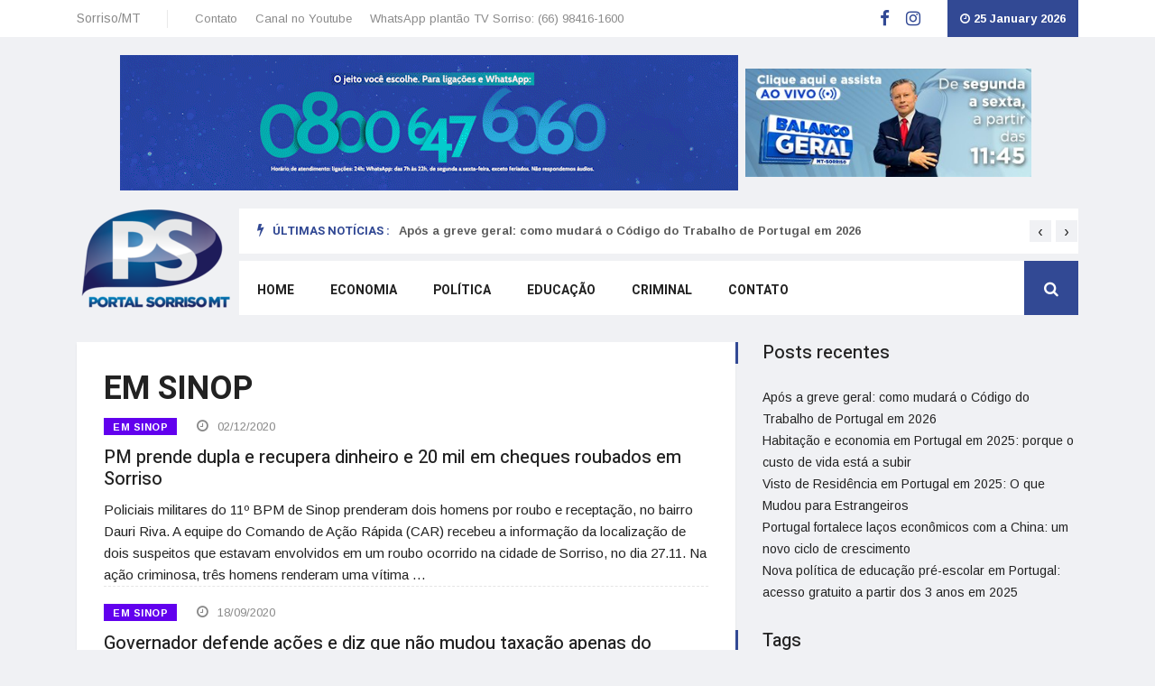

--- FILE ---
content_type: text/html; charset=UTF-8
request_url: https://portalsorrisomt.com/tag/em-sinop
body_size: 12028
content:
<!DOCTYPE html>
<html lang="pt-BR">
<head>
	<meta charset="UTF-8">
	<meta name="viewport" content="initial-scale=1.0, width=device-width">
	<title>Arquivos EM SINOP - Portal Sorriso MT</title>
	<meta name='robots' content='index, follow, max-image-preview:large, max-snippet:-1, max-video-preview:-1' />

	<!-- This site is optimized with the Yoast SEO plugin v20.1 - https://yoast.com/wordpress/plugins/seo/ -->
	<link rel="canonical" href="https://portalsorrisomt.com/tag/em-sinop" />
	<meta property="og:locale" content="pt_BR" />
	<meta property="og:type" content="article" />
	<meta property="og:title" content="Arquivos EM SINOP - Portal Sorriso MT" />
	<meta property="og:url" content="https://portalsorrisomt.com/tag/em-sinop" />
	<meta property="og:site_name" content="Portal Sorriso MT" />
	<meta name="twitter:card" content="summary_large_image" />
	<script type="application/ld+json" class="yoast-schema-graph">{"@context":"https://schema.org","@graph":[{"@type":"CollectionPage","@id":"https://portalsorrisomt.com/tag/em-sinop","url":"https://portalsorrisomt.com/tag/em-sinop","name":"Arquivos EM SINOP - Portal Sorriso MT","isPartOf":{"@id":"https://portalsorrisomt.com/#website"},"breadcrumb":{"@id":"https://portalsorrisomt.com/tag/em-sinop#breadcrumb"},"inLanguage":"pt-BR"},{"@type":"BreadcrumbList","@id":"https://portalsorrisomt.com/tag/em-sinop#breadcrumb","itemListElement":[{"@type":"ListItem","position":1,"name":"Início","item":"https://portalsorrisomt.com/"},{"@type":"ListItem","position":2,"name":"EM SINOP"}]},{"@type":"WebSite","@id":"https://portalsorrisomt.com/#website","url":"https://portalsorrisomt.com/","name":"Portal Sorriso MT","description":"","potentialAction":[{"@type":"SearchAction","target":{"@type":"EntryPoint","urlTemplate":"https://portalsorrisomt.com/?s={search_term_string}"},"query-input":"required name=search_term_string"}],"inLanguage":"pt-BR"}]}</script>
	<!-- / Yoast SEO plugin. -->


<link rel="alternate" type="application/rss+xml" title="Feed de tag para Portal Sorriso MT &raquo; EM SINOP" href="https://portalsorrisomt.com/tag/em-sinop/feed" />
<style id='wp-img-auto-sizes-contain-inline-css' type='text/css'>
img:is([sizes=auto i],[sizes^="auto," i]){contain-intrinsic-size:3000px 1500px}
/*# sourceURL=wp-img-auto-sizes-contain-inline-css */
</style>
<style id='wp-emoji-styles-inline-css' type='text/css'>

	img.wp-smiley, img.emoji {
		display: inline !important;
		border: none !important;
		box-shadow: none !important;
		height: 1em !important;
		width: 1em !important;
		margin: 0 0.07em !important;
		vertical-align: -0.1em !important;
		background: none !important;
		padding: 0 !important;
	}
/*# sourceURL=wp-emoji-styles-inline-css */
</style>
<style id='wp-block-library-inline-css' type='text/css'>
:root{--wp-block-synced-color:#7a00df;--wp-block-synced-color--rgb:122,0,223;--wp-bound-block-color:var(--wp-block-synced-color);--wp-editor-canvas-background:#ddd;--wp-admin-theme-color:#007cba;--wp-admin-theme-color--rgb:0,124,186;--wp-admin-theme-color-darker-10:#006ba1;--wp-admin-theme-color-darker-10--rgb:0,107,160.5;--wp-admin-theme-color-darker-20:#005a87;--wp-admin-theme-color-darker-20--rgb:0,90,135;--wp-admin-border-width-focus:2px}@media (min-resolution:192dpi){:root{--wp-admin-border-width-focus:1.5px}}.wp-element-button{cursor:pointer}:root .has-very-light-gray-background-color{background-color:#eee}:root .has-very-dark-gray-background-color{background-color:#313131}:root .has-very-light-gray-color{color:#eee}:root .has-very-dark-gray-color{color:#313131}:root .has-vivid-green-cyan-to-vivid-cyan-blue-gradient-background{background:linear-gradient(135deg,#00d084,#0693e3)}:root .has-purple-crush-gradient-background{background:linear-gradient(135deg,#34e2e4,#4721fb 50%,#ab1dfe)}:root .has-hazy-dawn-gradient-background{background:linear-gradient(135deg,#faaca8,#dad0ec)}:root .has-subdued-olive-gradient-background{background:linear-gradient(135deg,#fafae1,#67a671)}:root .has-atomic-cream-gradient-background{background:linear-gradient(135deg,#fdd79a,#004a59)}:root .has-nightshade-gradient-background{background:linear-gradient(135deg,#330968,#31cdcf)}:root .has-midnight-gradient-background{background:linear-gradient(135deg,#020381,#2874fc)}:root{--wp--preset--font-size--normal:16px;--wp--preset--font-size--huge:42px}.has-regular-font-size{font-size:1em}.has-larger-font-size{font-size:2.625em}.has-normal-font-size{font-size:var(--wp--preset--font-size--normal)}.has-huge-font-size{font-size:var(--wp--preset--font-size--huge)}.has-text-align-center{text-align:center}.has-text-align-left{text-align:left}.has-text-align-right{text-align:right}.has-fit-text{white-space:nowrap!important}#end-resizable-editor-section{display:none}.aligncenter{clear:both}.items-justified-left{justify-content:flex-start}.items-justified-center{justify-content:center}.items-justified-right{justify-content:flex-end}.items-justified-space-between{justify-content:space-between}.screen-reader-text{border:0;clip-path:inset(50%);height:1px;margin:-1px;overflow:hidden;padding:0;position:absolute;width:1px;word-wrap:normal!important}.screen-reader-text:focus{background-color:#ddd;clip-path:none;color:#444;display:block;font-size:1em;height:auto;left:5px;line-height:normal;padding:15px 23px 14px;text-decoration:none;top:5px;width:auto;z-index:100000}html :where(.has-border-color){border-style:solid}html :where([style*=border-top-color]){border-top-style:solid}html :where([style*=border-right-color]){border-right-style:solid}html :where([style*=border-bottom-color]){border-bottom-style:solid}html :where([style*=border-left-color]){border-left-style:solid}html :where([style*=border-width]){border-style:solid}html :where([style*=border-top-width]){border-top-style:solid}html :where([style*=border-right-width]){border-right-style:solid}html :where([style*=border-bottom-width]){border-bottom-style:solid}html :where([style*=border-left-width]){border-left-style:solid}html :where(img[class*=wp-image-]){height:auto;max-width:100%}:where(figure){margin:0 0 1em}html :where(.is-position-sticky){--wp-admin--admin-bar--position-offset:var(--wp-admin--admin-bar--height,0px)}@media screen and (max-width:600px){html :where(.is-position-sticky){--wp-admin--admin-bar--position-offset:0px}}

/*# sourceURL=wp-block-library-inline-css */
</style><style id='global-styles-inline-css' type='text/css'>
:root{--wp--preset--aspect-ratio--square: 1;--wp--preset--aspect-ratio--4-3: 4/3;--wp--preset--aspect-ratio--3-4: 3/4;--wp--preset--aspect-ratio--3-2: 3/2;--wp--preset--aspect-ratio--2-3: 2/3;--wp--preset--aspect-ratio--16-9: 16/9;--wp--preset--aspect-ratio--9-16: 9/16;--wp--preset--color--black: #000000;--wp--preset--color--cyan-bluish-gray: #abb8c3;--wp--preset--color--white: #ffffff;--wp--preset--color--pale-pink: #f78da7;--wp--preset--color--vivid-red: #cf2e2e;--wp--preset--color--luminous-vivid-orange: #ff6900;--wp--preset--color--luminous-vivid-amber: #fcb900;--wp--preset--color--light-green-cyan: #7bdcb5;--wp--preset--color--vivid-green-cyan: #00d084;--wp--preset--color--pale-cyan-blue: #8ed1fc;--wp--preset--color--vivid-cyan-blue: #0693e3;--wp--preset--color--vivid-purple: #9b51e0;--wp--preset--gradient--vivid-cyan-blue-to-vivid-purple: linear-gradient(135deg,rgb(6,147,227) 0%,rgb(155,81,224) 100%);--wp--preset--gradient--light-green-cyan-to-vivid-green-cyan: linear-gradient(135deg,rgb(122,220,180) 0%,rgb(0,208,130) 100%);--wp--preset--gradient--luminous-vivid-amber-to-luminous-vivid-orange: linear-gradient(135deg,rgb(252,185,0) 0%,rgb(255,105,0) 100%);--wp--preset--gradient--luminous-vivid-orange-to-vivid-red: linear-gradient(135deg,rgb(255,105,0) 0%,rgb(207,46,46) 100%);--wp--preset--gradient--very-light-gray-to-cyan-bluish-gray: linear-gradient(135deg,rgb(238,238,238) 0%,rgb(169,184,195) 100%);--wp--preset--gradient--cool-to-warm-spectrum: linear-gradient(135deg,rgb(74,234,220) 0%,rgb(151,120,209) 20%,rgb(207,42,186) 40%,rgb(238,44,130) 60%,rgb(251,105,98) 80%,rgb(254,248,76) 100%);--wp--preset--gradient--blush-light-purple: linear-gradient(135deg,rgb(255,206,236) 0%,rgb(152,150,240) 100%);--wp--preset--gradient--blush-bordeaux: linear-gradient(135deg,rgb(254,205,165) 0%,rgb(254,45,45) 50%,rgb(107,0,62) 100%);--wp--preset--gradient--luminous-dusk: linear-gradient(135deg,rgb(255,203,112) 0%,rgb(199,81,192) 50%,rgb(65,88,208) 100%);--wp--preset--gradient--pale-ocean: linear-gradient(135deg,rgb(255,245,203) 0%,rgb(182,227,212) 50%,rgb(51,167,181) 100%);--wp--preset--gradient--electric-grass: linear-gradient(135deg,rgb(202,248,128) 0%,rgb(113,206,126) 100%);--wp--preset--gradient--midnight: linear-gradient(135deg,rgb(2,3,129) 0%,rgb(40,116,252) 100%);--wp--preset--font-size--small: 13px;--wp--preset--font-size--medium: 20px;--wp--preset--font-size--large: 36px;--wp--preset--font-size--x-large: 42px;--wp--preset--spacing--20: 0.44rem;--wp--preset--spacing--30: 0.67rem;--wp--preset--spacing--40: 1rem;--wp--preset--spacing--50: 1.5rem;--wp--preset--spacing--60: 2.25rem;--wp--preset--spacing--70: 3.38rem;--wp--preset--spacing--80: 5.06rem;--wp--preset--shadow--natural: 6px 6px 9px rgba(0, 0, 0, 0.2);--wp--preset--shadow--deep: 12px 12px 50px rgba(0, 0, 0, 0.4);--wp--preset--shadow--sharp: 6px 6px 0px rgba(0, 0, 0, 0.2);--wp--preset--shadow--outlined: 6px 6px 0px -3px rgb(255, 255, 255), 6px 6px rgb(0, 0, 0);--wp--preset--shadow--crisp: 6px 6px 0px rgb(0, 0, 0);}:where(.is-layout-flex){gap: 0.5em;}:where(.is-layout-grid){gap: 0.5em;}body .is-layout-flex{display: flex;}.is-layout-flex{flex-wrap: wrap;align-items: center;}.is-layout-flex > :is(*, div){margin: 0;}body .is-layout-grid{display: grid;}.is-layout-grid > :is(*, div){margin: 0;}:where(.wp-block-columns.is-layout-flex){gap: 2em;}:where(.wp-block-columns.is-layout-grid){gap: 2em;}:where(.wp-block-post-template.is-layout-flex){gap: 1.25em;}:where(.wp-block-post-template.is-layout-grid){gap: 1.25em;}.has-black-color{color: var(--wp--preset--color--black) !important;}.has-cyan-bluish-gray-color{color: var(--wp--preset--color--cyan-bluish-gray) !important;}.has-white-color{color: var(--wp--preset--color--white) !important;}.has-pale-pink-color{color: var(--wp--preset--color--pale-pink) !important;}.has-vivid-red-color{color: var(--wp--preset--color--vivid-red) !important;}.has-luminous-vivid-orange-color{color: var(--wp--preset--color--luminous-vivid-orange) !important;}.has-luminous-vivid-amber-color{color: var(--wp--preset--color--luminous-vivid-amber) !important;}.has-light-green-cyan-color{color: var(--wp--preset--color--light-green-cyan) !important;}.has-vivid-green-cyan-color{color: var(--wp--preset--color--vivid-green-cyan) !important;}.has-pale-cyan-blue-color{color: var(--wp--preset--color--pale-cyan-blue) !important;}.has-vivid-cyan-blue-color{color: var(--wp--preset--color--vivid-cyan-blue) !important;}.has-vivid-purple-color{color: var(--wp--preset--color--vivid-purple) !important;}.has-black-background-color{background-color: var(--wp--preset--color--black) !important;}.has-cyan-bluish-gray-background-color{background-color: var(--wp--preset--color--cyan-bluish-gray) !important;}.has-white-background-color{background-color: var(--wp--preset--color--white) !important;}.has-pale-pink-background-color{background-color: var(--wp--preset--color--pale-pink) !important;}.has-vivid-red-background-color{background-color: var(--wp--preset--color--vivid-red) !important;}.has-luminous-vivid-orange-background-color{background-color: var(--wp--preset--color--luminous-vivid-orange) !important;}.has-luminous-vivid-amber-background-color{background-color: var(--wp--preset--color--luminous-vivid-amber) !important;}.has-light-green-cyan-background-color{background-color: var(--wp--preset--color--light-green-cyan) !important;}.has-vivid-green-cyan-background-color{background-color: var(--wp--preset--color--vivid-green-cyan) !important;}.has-pale-cyan-blue-background-color{background-color: var(--wp--preset--color--pale-cyan-blue) !important;}.has-vivid-cyan-blue-background-color{background-color: var(--wp--preset--color--vivid-cyan-blue) !important;}.has-vivid-purple-background-color{background-color: var(--wp--preset--color--vivid-purple) !important;}.has-black-border-color{border-color: var(--wp--preset--color--black) !important;}.has-cyan-bluish-gray-border-color{border-color: var(--wp--preset--color--cyan-bluish-gray) !important;}.has-white-border-color{border-color: var(--wp--preset--color--white) !important;}.has-pale-pink-border-color{border-color: var(--wp--preset--color--pale-pink) !important;}.has-vivid-red-border-color{border-color: var(--wp--preset--color--vivid-red) !important;}.has-luminous-vivid-orange-border-color{border-color: var(--wp--preset--color--luminous-vivid-orange) !important;}.has-luminous-vivid-amber-border-color{border-color: var(--wp--preset--color--luminous-vivid-amber) !important;}.has-light-green-cyan-border-color{border-color: var(--wp--preset--color--light-green-cyan) !important;}.has-vivid-green-cyan-border-color{border-color: var(--wp--preset--color--vivid-green-cyan) !important;}.has-pale-cyan-blue-border-color{border-color: var(--wp--preset--color--pale-cyan-blue) !important;}.has-vivid-cyan-blue-border-color{border-color: var(--wp--preset--color--vivid-cyan-blue) !important;}.has-vivid-purple-border-color{border-color: var(--wp--preset--color--vivid-purple) !important;}.has-vivid-cyan-blue-to-vivid-purple-gradient-background{background: var(--wp--preset--gradient--vivid-cyan-blue-to-vivid-purple) !important;}.has-light-green-cyan-to-vivid-green-cyan-gradient-background{background: var(--wp--preset--gradient--light-green-cyan-to-vivid-green-cyan) !important;}.has-luminous-vivid-amber-to-luminous-vivid-orange-gradient-background{background: var(--wp--preset--gradient--luminous-vivid-amber-to-luminous-vivid-orange) !important;}.has-luminous-vivid-orange-to-vivid-red-gradient-background{background: var(--wp--preset--gradient--luminous-vivid-orange-to-vivid-red) !important;}.has-very-light-gray-to-cyan-bluish-gray-gradient-background{background: var(--wp--preset--gradient--very-light-gray-to-cyan-bluish-gray) !important;}.has-cool-to-warm-spectrum-gradient-background{background: var(--wp--preset--gradient--cool-to-warm-spectrum) !important;}.has-blush-light-purple-gradient-background{background: var(--wp--preset--gradient--blush-light-purple) !important;}.has-blush-bordeaux-gradient-background{background: var(--wp--preset--gradient--blush-bordeaux) !important;}.has-luminous-dusk-gradient-background{background: var(--wp--preset--gradient--luminous-dusk) !important;}.has-pale-ocean-gradient-background{background: var(--wp--preset--gradient--pale-ocean) !important;}.has-electric-grass-gradient-background{background: var(--wp--preset--gradient--electric-grass) !important;}.has-midnight-gradient-background{background: var(--wp--preset--gradient--midnight) !important;}.has-small-font-size{font-size: var(--wp--preset--font-size--small) !important;}.has-medium-font-size{font-size: var(--wp--preset--font-size--medium) !important;}.has-large-font-size{font-size: var(--wp--preset--font-size--large) !important;}.has-x-large-font-size{font-size: var(--wp--preset--font-size--x-large) !important;}
/*# sourceURL=global-styles-inline-css */
</style>

<style id='classic-theme-styles-inline-css' type='text/css'>
/*! This file is auto-generated */
.wp-block-button__link{color:#fff;background-color:#32373c;border-radius:9999px;box-shadow:none;text-decoration:none;padding:calc(.667em + 2px) calc(1.333em + 2px);font-size:1.125em}.wp-block-file__button{background:#32373c;color:#fff;text-decoration:none}
/*# sourceURL=/wp-includes/css/classic-themes.min.css */
</style>
<link rel='stylesheet' id='portalsorrisomt-css' href='https://portalsorrisomt.com/wp-content/themes/portalsorrisomt/style.css?ver=6.9' type='text/css' media='all' />
<link rel="https://api.w.org/" href="https://portalsorrisomt.com/wp-json/" /><link rel="alternate" title="JSON" type="application/json" href="https://portalsorrisomt.com/wp-json/wp/v2/tags/313" /><link rel="EditURI" type="application/rsd+xml" title="RSD" href="https://portalsorrisomt.com/xmlrpc.php?rsd" />
<meta name="generator" content="WordPress 6.9" />
	<link rel="shortcut icon" href="https://portalsorrisomt.com/wp-content/themes/portalsorrisomt/images/favicon.png" type="image/png">
</head>
<body class="archive tag tag-em-sinop tag-313 wp-theme-portalsorrisomt body-color">
<section class="top-bar">
	<div class="container">
		<div class="row">
			<div class="col-lg-8 align-self-center md-center-item">
				<div class="ts-temperature">
					<span>Sorriso/MT</span>
				</div>
				<ul class="ts-top-nav">
					<li><a href="/contato">Contato</a></li>
					<li><a target="_blank" href="https://www.youtube.com/channel/UCvgHWgOzZTFIkcRD3z3hLLw">Canal no Youtube</a></li>
					<li><a target="_blank" href="https://wa.me/+5566984161600">WhatsApp plantão TV Sorriso: (66) 98416-1600</a></li>
				</ul>
			</div>
			<div class="col-lg-4 text-right align-self-center">
				<ul class="top-social">
					<li>
						<a target="_blank" href="https://www.facebook.com/portalsorrisoPS">
						<i class="fa fa-facebook fa-lg" style="color: #324994;"></i>
						</a>
					</li>
					<li>
						<a target="_blank" href="https://www.instagram.com/portalsorrisops/">
						<i class="fa fa-instagram fa-lg" style="color: #324994;"></i>
						</a>
					</li>
					<li class="ts-date">
						<i class="fa fa-clock-o mr-1"></i><span id="calendario">25 January 2026</span>
					</li>
				</ul>
			</div>
		</div>
	</div>
</section>
<section class="header-middle">
	<div class="">
		<div class="d-flex justify-content-center align-items-center flex-column flex-md-row">
			<div class="px-3 px-md-1 my-1 my-md-0">
				<a href="#">
				<img class="img-responsive" src="https://portalsorrisomt.com/wp-content/themes/portalsorrisomt/images/231.gif" style="max-width: 100%;"/>
				</a>
			</div>
			<div class="px-1 my-1 my-md-0">
				<a href="#">
				<img class="img-fluid pr-1" src="https://portalsorrisomt.com/wp-content/themes/portalsorrisomt/images/190.jpg" style="max-height: 120px"/>
				</a>
			</div>
		</div>
	</div>
</section>
<header class="header-default">
	<div class="container">
		<div class="row">
			<div class="col-lg-2 pr-0">
				<div class="logo">
					<a href="/">
					<img src="https://portalsorrisomt.com/wp-content/themes/portalsorrisomt/images/logops.png" alt="">
					</a>
				</div>
			</div>
			<div class="col-lg-10 header-nav-item">
				<div class="ts-breaking-news clearfix mb-2">
					<h2 class="breaking-title float-left"><i class="fa fa-bolt"></i> Últimas notícias :</h2>
					<div class="breaking-news-content owl-carousel float-left" id="breaking_slider">
						<div class="breaking-post-content"><p style="font-weight: 600"><a href="https://portalsorrisomt.com/noticia/apos-a-greve-geral-como-mudara-o-codigo-do-trabalho-de-portugal-em-2026">Após a greve geral: como mudará o Código do Trabalho de Portugal em 2026</a></p></div><div class="breaking-post-content"><p style="font-weight: 600"><a href="https://portalsorrisomt.com/noticia/habitacao-e-economia-em-portugal-em-2025-porque-o-custo-de-vida-esta-a-subir">Habitação e economia em Portugal em 2025: porque o custo de vida está a subir</a></p></div><div class="breaking-post-content"><p style="font-weight: 600"><a href="https://portalsorrisomt.com/noticia/visto-de-residencia-em-portugal-em-2025-o-que-mudou-para-estrangeiros">Visto de Residência em Portugal em 2025: O que Mudou para Estrangeiros</a></p></div><div class="breaking-post-content"><p style="font-weight: 600"><a href="https://portalsorrisomt.com/noticia/portugal-fortalece-lacos-economicos-com-a-china-um-novo-ciclo-de-crescimento">Portugal fortalece laços econômicos com a China: um novo ciclo de crescimento</a></p></div><div class="breaking-post-content"><p style="font-weight: 600"><a href="https://portalsorrisomt.com/noticia/nova-politica-de-educacao-pre-escolar-em-portugal-acesso-gratuito-a-partir-dos-3-anos-em-2025">Nova política de educação pré-escolar em Portugal: acesso gratuito a partir dos 3 anos em 2025</a></p></div>					</div>
				</div>
				<nav class="navigation ts-main-menu ts-menu-sticky navigation-landscape">
					<div class="nav-header">
						<a class="nav-brand mobile-logo visible-xs align-middle" href="/">
						<img src="https://portalsorrisomt.com/wp-content/themes/portalsorrisomt/images/logo-mobile.png" alt="" style="padding-top: 10px;">
						</a>
						<div class="nav-toggle"></div>
					</div>
					<div class="nav-menus-wrapper clearfix">
						<ul class="right-menu align-to-right">
							<li class="header-search">
								<div class="nav-search">
									<div class="nav-search-button">
										<i class="fa fa-search"></i>
									</div>
									<form action="/" method="get">
										<span class="nav-search-close-button" tabindex="0">✕</span>
										<div class="nav-search-inner">
											<input type="search" name="s" placeholder="buscar por...">
										</div>
									</form>
								</div>
							</li>
						</ul>
						<ul class="nav-menu">
							<li><a href="/">Home</a></li>
							<li><a href="/tag/economia">Economia</a></li>
							<li><a href="/tag/politica">Política</a></li>
							<li><a href="/tag/educacao">Educação</a></li>
							<li><a href="/tag/criminal">Criminal</a></li>
							<li><a href="/contato">Contato</a></li>
						</ul>
					</div>
				</nav>
			</div>
		</div>
	</div>
</header>
<section class="single-post-wrapper post-layout-3">
	<div class="container">
		<div class="row">
			<div class="col-lg-8">
				<div class="ts-grid-box category-box-item-3">
					<div class="row">
						<div class="col-lg-12">
							<h1>EM SINOP</h1>
							<article id="post-7373" class="post-list post-7373 post type-post status-publish format-standard hentry category-noticia tag-em-sinop">
	<div class="row">
		<div class="col-md-12">
			<div class="post-content">
				<ul class="post-meta-info">
					<li class="tag"><a href="https://portalsorrisomt.com/tag/em-sinop" rel="tag">EM SINOP</a></li>					<li><i class="fa fa-clock-o"></i> 02/12/2020</li>
				</ul>
				<h2 class="post-title md"><a rel="bookmark" title="PM prende dupla e recupera dinheiro e 20 mil em cheques roubados em Sorriso" href="https://portalsorrisomt.com/noticia/pm-prende-dupla-e-recupera-dinheiro-e-20-mil-em-cheques-roubados-em-sorriso">PM prende dupla e recupera dinheiro e 20 mil em cheques roubados em Sorriso</a></h2>
				<p>Policiais militares do 11º BPM de Sinop&nbsp;prenderam dois homens por roubo e receptação, no bairro Dauri Riva. A equipe do Comando de Ação Rápida (CAR) recebeu a informação da localização de dois suspeitos que estavam envolvidos em um roubo ocorrido na cidade de Sorriso, no dia 27.11. Na ação criminosa, três homens renderam uma vítima &hellip;</p>
			</div>
		</div>
	</div>
</article>
<hr style="margin-top: -1rem;margin-bottom: 1rem;border: 0;border-top: 1px dashed rgba(0,0,0,.1);"/><article id="post-3633" class="post-list post-3633 post type-post status-publish format-standard hentry category-noticia tag-em-sinop">
	<div class="row">
		<div class="col-md-12">
			<div class="post-content">
				<ul class="post-meta-info">
					<li class="tag"><a href="https://portalsorrisomt.com/tag/em-sinop" rel="tag">EM SINOP</a></li>					<li><i class="fa fa-clock-o"></i> 18/09/2020</li>
				</ul>
				<h2 class="post-title md"><a rel="bookmark" title="Governador defende ações e diz que não mudou taxação apenas do agronegócio" href="https://portalsorrisomt.com/noticia/governador-defende-acoes-e-diz-que-nao-mudou-taxacao-apenas-do-agronegocio">Governador defende ações e diz que não mudou taxação apenas do agronegócio</a></h2>
				<p>O governador Mauro Mendes (DEM) participou do evento da Inpasa, maior empresa de etanol de milho do continente, na manhã desta sexta-feira (16) em Sinop. Ao lado do presidente Jair Bolsonaro (sem partido), ele discursou sobre os feitos nos quase dois anos de governo. Durante o discurso, o governador justificou a &#8220;mini reforma&#8221; administrativa que &hellip;</p>
			</div>
		</div>
	</div>
</article>
<hr style="margin-top: -1rem;margin-bottom: 1rem;border: 0;border-top: 1px dashed rgba(0,0,0,.1);"/><article id="post-7201" class="post-list post-7201 post type-post status-publish format-standard hentry category-noticia tag-em-sinop">
	<div class="row">
		<div class="col-md-12">
			<div class="post-content">
				<ul class="post-meta-info">
					<li class="tag"><a href="https://portalsorrisomt.com/tag/em-sinop" rel="tag">EM SINOP</a></li>					<li><i class="fa fa-clock-o"></i> 23/05/2020</li>
				</ul>
				<h2 class="post-title md"><a rel="bookmark" title="PF prende alvo de operação por porte ilegal de armas em avião" href="https://portalsorrisomt.com/noticia/pf-prende-alvo-de-operacao-por-porte-ilegal-de-armas-em-aviao">PF prende alvo de operação por porte ilegal de armas em avião</a></h2>
				<p>A Polícia Federal prendeu em flagrante, nesta sexta-feira (22), em Sinop, o empresário Eder Pinheiro, proprietário da empresa Verde Transportes, por porte ilegal de arma de fogo. Ele foi flagrado com quatro espingardas e uma pistola dentro de sua aeronave, no aeroporto da cidade, e enquadrado&nbsp;pela prática do crime do artigo 14 da Lei 10.826/2003.&nbsp; &hellip;</p>
			</div>
		</div>
	</div>
</article>
<hr style="margin-top: -1rem;margin-bottom: 1rem;border: 0;border-top: 1px dashed rgba(0,0,0,.1);"/><article id="post-467" class="post-list post-467 post type-post status-publish format-standard hentry category-noticia tag-em-sinop">
	<div class="row">
		<div class="col-md-12">
			<div class="post-content">
				<ul class="post-meta-info">
					<li class="tag"><a href="https://portalsorrisomt.com/tag/em-sinop" rel="tag">EM SINOP</a></li>					<li><i class="fa fa-clock-o"></i> 17/05/2018</li>
				</ul>
				<h2 class="post-title md"><a rel="bookmark" title="Amigas são condenadas a mais de 30 anos em MT por matar suposta amante do marido de uma delas" href="https://portalsorrisomt.com/noticia/amigas-sao-condenadas-a-mais-de-30-anos-em-mt-por-matar-suposta-amante-do-marido-de-uma-delas">Amigas são condenadas a mais de 30 anos em MT por matar suposta amante do marido de uma delas</a></h2>
				<p>Duas mulheres foram condenadas a 34 anos de&nbsp;prisão por matar a suposta amante do marido de uma delas&nbsp;em Sinop, a 503 km de Cuiabá. Elza Maria Barbosa Ribas, de 45 anos, e Maria Aparecida Neves Duques de Melo, de 53 anos, foram julgadas na terça-feira (15). De acordo com a sentença, Elza foi condenada a &hellip;</p>
			</div>
		</div>
	</div>
</article>
<hr style="margin-top: -1rem;margin-bottom: 1rem;border: 0;border-top: 1px dashed rgba(0,0,0,.1);"/><article id="post-5465" class="post-list post-5465 post type-post status-publish format-standard hentry category-noticia tag-em-sinop">
	<div class="row">
		<div class="col-md-12">
			<div class="post-content">
				<ul class="post-meta-info">
					<li class="tag"><a href="https://portalsorrisomt.com/tag/em-sinop" rel="tag">EM SINOP</a></li>					<li><i class="fa fa-clock-o"></i> 03/10/2017</li>
				</ul>
				<h2 class="post-title md"><a rel="bookmark" title="Manifestantes interditam BR-163 em prol do Hospital Regional" href="https://portalsorrisomt.com/noticia/manifestantes-interditam-br-163-em-prol-do-hospital-regional">Manifestantes interditam BR-163 em prol do Hospital Regional</a></h2>
				<p>A pista norte do km 821 da BR-163, região do Alto&nbsp;da Glória, em Sinop, foi interditada às 16h20min por manifestantes. Cerca de 150 pessoas cobram do Governo do Estado que as contas dos hospitais regionais da região sejam pagas, incluindo o da Capital do Nortão, o de Sorriso e o de&nbsp;Colíder. Participaram&nbsp;representantes de oito municípios. &hellip;</p>
			</div>
		</div>
	</div>
</article>
<hr style="margin-top: -1rem;margin-bottom: 1rem;border: 0;border-top: 1px dashed rgba(0,0,0,.1);"/><article id="post-4474" class="post-list post-4474 post type-post status-publish format-standard hentry category-noticia tag-em-sinop">
	<div class="row">
		<div class="col-md-12">
			<div class="post-content">
				<ul class="post-meta-info">
					<li class="tag"><a href="https://portalsorrisomt.com/tag/em-sinop" rel="tag">EM SINOP</a></li>					<li><i class="fa fa-clock-o"></i> 03/07/2017</li>
				</ul>
				<h2 class="post-title md"><a rel="bookmark" title="Internado, promotor que desacatou PMs fica agressivo em hospital" href="https://portalsorrisomt.com/noticia/internado-promotor-que-desacatou-pms-fica-agressivo-em-hospital">Internado, promotor que desacatou PMs fica agressivo em hospital</a></h2>
				<p>A Polícia Militar registrou mais um Boletim de Ocorrências (BO) contra o promotor de Justiça Fábio Camilo da Silva, lotado em Guarantã do Norte, que desacatou policias militares, ameaçou hóspedes de um hotel e quebrou o vidro da porta de uma emissora da cidade, tudo isto entre a tarde de sábado (1) e manhã de &hellip;</p>
			</div>
		</div>
	</div>
</article>
<hr style="margin-top: -1rem;margin-bottom: 1rem;border: 0;border-top: 1px dashed rgba(0,0,0,.1);"/><article id="post-3587" class="post-list post-3587 post type-post status-publish format-standard hentry category-noticia tag-em-sinop">
	<div class="row">
		<div class="col-md-12">
			<div class="post-content">
				<ul class="post-meta-info">
					<li class="tag"><a href="https://portalsorrisomt.com/tag/em-sinop" rel="tag">EM SINOP</a></li>					<li><i class="fa fa-clock-o"></i> 25/02/2017</li>
				</ul>
				<h2 class="post-title md"><a rel="bookmark" title="Gestante ganha bebê na BR-163 com auxílio do Corpo de Bombeiros" href="https://portalsorrisomt.com/noticia/gestante-ganha-bebe-na-br-163-com-auxilio-do-corpo-de-bombeiros">Gestante ganha bebê na BR-163 com auxílio do Corpo de Bombeiros</a></h2>
				<p>Heloisa. Este é o nome dado pela mãe da pequena, de 32 anos, que veio ao mundo hoje 25, por volta das 0h15, durante o atendimento de emergência do Corpo de Bombeiros na BR-163, em Sinop. Segundo informações, a família reside em Colíder (135km de Sinop) e seguia para a capital do Nortão&nbsp;para que a &hellip;</p>
			</div>
		</div>
	</div>
</article>
<hr style="margin-top: -1rem;margin-bottom: 1rem;border: 0;border-top: 1px dashed rgba(0,0,0,.1);"/><article id="post-7530" class="post-list post-7530 post type-post status-publish format-standard hentry category-noticia tag-em-sinop">
	<div class="row">
		<div class="col-md-12">
			<div class="post-content">
				<ul class="post-meta-info">
					<li class="tag"><a href="https://portalsorrisomt.com/tag/em-sinop" rel="tag">EM SINOP</a></li>					<li><i class="fa fa-clock-o"></i> 03/07/2015</li>
				</ul>
				<h2 class="post-title md"><a rel="bookmark" title="Polícia encontra desmanche de carros roubados após GPS denunciar local" href="https://portalsorrisomt.com/noticia/policia-encontra-desmanche-de-carros-roubados-apos-gps-denunciar-local">Polícia encontra desmanche de carros roubados após GPS denunciar local</a></h2>
				<p>A Polícia Militar de Sinop localizou três veículos sendo desmontados, em um barracão na rua das Samambaias, no Jardim Jacarandás, em Sinop. Dentro do armazém estava uma caminhonete Ford F-1000 com carroceria de madeira, um Chevrolet Cruze e um Ford Fusion, todos em fase de desmanche. Conforme os policiais que registraram a ocorrência, um dos &hellip;</p>
			</div>
		</div>
	</div>
</article>
<hr style="margin-top: -1rem;margin-bottom: 1rem;border: 0;border-top: 1px dashed rgba(0,0,0,.1);"/><article id="post-8705" class="post-list post-8705 post type-post status-publish format-standard hentry category-noticia tag-em-sinop">
	<div class="row">
		<div class="col-md-12">
			<div class="post-content">
				<ul class="post-meta-info">
					<li class="tag"><a href="https://portalsorrisomt.com/tag/em-sinop" rel="tag">EM SINOP</a></li>					<li><i class="fa fa-clock-o"></i> 09/05/2015</li>
				</ul>
				<h2 class="post-title md"><a rel="bookmark" title="Sepultada mulher estrangulada pelo sobrinho" href="https://portalsorrisomt.com/noticia/sepultada-mulher-estrangulada-pelo-sobrinho">Sepultada mulher estrangulada pelo sobrinho</a></h2>
				<p>Um jovem de 24 anos foi preso acusado de matar a tia de 48 estrangulada no município de Sinop (500 km ao norte de Cuiabá), na tarde de sábado (11). O crime ocorreu no bairro Jardim Veneza, por volta das 15h e teria sido presenciado por familiares que estavam no local. Cleusa Aparecida Alves da &hellip;</p>
			</div>
		</div>
	</div>
</article>
<hr style="margin-top: -1rem;margin-bottom: 1rem;border: 0;border-top: 1px dashed rgba(0,0,0,.1);"/>													</div>
					</div>
				</div>
							</div>
			<div class="col-lg-4">
				<div class="right-sidebar">
					
		<div id="recent-posts-2" class="widget widgets widget_recent_entries">
		<h3 class="widget-title">Posts recentes</h3>
		<ul>
											<li>
					<a href="https://portalsorrisomt.com/noticia/apos-a-greve-geral-como-mudara-o-codigo-do-trabalho-de-portugal-em-2026">Após a greve geral: como mudará o Código do Trabalho de Portugal em 2026</a>
									</li>
											<li>
					<a href="https://portalsorrisomt.com/noticia/habitacao-e-economia-em-portugal-em-2025-porque-o-custo-de-vida-esta-a-subir">Habitação e economia em Portugal em 2025: porque o custo de vida está a subir</a>
									</li>
											<li>
					<a href="https://portalsorrisomt.com/noticia/visto-de-residencia-em-portugal-em-2025-o-que-mudou-para-estrangeiros">Visto de Residência em Portugal em 2025: O que Mudou para Estrangeiros</a>
									</li>
											<li>
					<a href="https://portalsorrisomt.com/noticia/portugal-fortalece-lacos-economicos-com-a-china-um-novo-ciclo-de-crescimento">Portugal fortalece laços econômicos com a China: um novo ciclo de crescimento</a>
									</li>
											<li>
					<a href="https://portalsorrisomt.com/noticia/nova-politica-de-educacao-pre-escolar-em-portugal-acesso-gratuito-a-partir-dos-3-anos-em-2025">Nova política de educação pré-escolar em Portugal: acesso gratuito a partir dos 3 anos em 2025</a>
									</li>
					</ul>

		</div><div id="tag_cloud-2" class="widget widgets widget_tag_cloud"><h3 class="widget-title">Tags</h3><div class="tagcloud"><a href="https://portalsorrisomt.com/tag/absurdo" class="tag-cloud-link tag-link-173 tag-link-position-1" style="font-size: 13.090909090909pt;" aria-label="ABSURDO (87 itens)">ABSURDO</a>
<a href="https://portalsorrisomt.com/tag/acidente" class="tag-cloud-link tag-link-252 tag-link-position-2" style="font-size: 13.727272727273pt;" aria-label="ACIDENTE (99 itens)">ACIDENTE</a>
<a href="https://portalsorrisomt.com/tag/acidente-fatal" class="tag-cloud-link tag-link-137 tag-link-position-3" style="font-size: 13.621212121212pt;" aria-label="ACIDENTE FATAL (97 itens)">ACIDENTE FATAL</a>
<a href="https://portalsorrisomt.com/tag/agricultura" class="tag-cloud-link tag-link-255 tag-link-position-4" style="font-size: 9.5909090909091pt;" aria-label="AGRICULTURA (40 itens)">AGRICULTURA</a>
<a href="https://portalsorrisomt.com/tag/alerta" class="tag-cloud-link tag-link-283 tag-link-position-5" style="font-size: 8.3181818181818pt;" aria-label="ALERTA (30 itens)">ALERTA</a>
<a href="https://portalsorrisomt.com/tag/atualizada" class="tag-cloud-link tag-link-223 tag-link-position-6" style="font-size: 11.924242424242pt;" aria-label="ATUALIZADA (66 itens)">ATUALIZADA</a>
<a href="https://portalsorrisomt.com/tag/br-163" class="tag-cloud-link tag-link-306 tag-link-position-7" style="font-size: 9.9090909090909pt;" aria-label="BR-163 (43 itens)">BR-163</a>
<a href="https://portalsorrisomt.com/tag/brasil" class="tag-cloud-link tag-link-100 tag-link-position-8" style="font-size: 15.636363636364pt;" aria-label="BRASIL (150 itens)">BRASIL</a>
<a href="https://portalsorrisomt.com/tag/celebridades" class="tag-cloud-link tag-link-103 tag-link-position-9" style="font-size: 10.651515151515pt;" aria-label="CELEBRIDADES (50 itens)">CELEBRIDADES</a>
<a href="https://portalsorrisomt.com/tag/colisao-fatal" class="tag-cloud-link tag-link-4 tag-link-position-10" style="font-size: 8.530303030303pt;" aria-label="COLISÃO FATAL (31 itens)">COLISÃO FATAL</a>
<a href="https://portalsorrisomt.com/tag/covid-19" class="tag-cloud-link tag-link-73 tag-link-position-11" style="font-size: 8pt;" aria-label="COVID-19 (28 itens)">COVID-19</a>
<a href="https://portalsorrisomt.com/tag/criminal" class="tag-cloud-link tag-link-176 tag-link-position-12" style="font-size: 12.136363636364pt;" aria-label="CRIMINAL (70 itens)">CRIMINAL</a>
<a href="https://portalsorrisomt.com/tag/criminalidade" class="tag-cloud-link tag-link-192 tag-link-position-13" style="font-size: 14.893939393939pt;" aria-label="CRIMINALIDADE (127 itens)">CRIMINALIDADE</a>
<a href="https://portalsorrisomt.com/tag/cuiaba" class="tag-cloud-link tag-link-124 tag-link-position-14" style="font-size: 16.060606060606pt;" aria-label="CUIABÁ (166 itens)">CUIABÁ</a>
<a href="https://portalsorrisomt.com/tag/economia" class="tag-cloud-link tag-link-11 tag-link-position-15" style="font-size: 17.121212121212pt;" aria-label="ECONOMIA (206 itens)">ECONOMIA</a>
<a href="https://portalsorrisomt.com/tag/educacao" class="tag-cloud-link tag-link-110 tag-link-position-16" style="font-size: 14.045454545455pt;" aria-label="EDUCAÇÃO (105 itens)">EDUCAÇÃO</a>
<a href="https://portalsorrisomt.com/tag/em-mato-grosso" class="tag-cloud-link tag-link-31 tag-link-position-17" style="font-size: 8.3181818181818pt;" aria-label="EM MATO GROSSO (30 itens)">EM MATO GROSSO</a>
<a href="https://portalsorrisomt.com/tag/esporte" class="tag-cloud-link tag-link-23 tag-link-position-18" style="font-size: 12.030303030303pt;" aria-label="ESPORTE (68 itens)">ESPORTE</a>
<a href="https://portalsorrisomt.com/tag/famosos" class="tag-cloud-link tag-link-12 tag-link-position-19" style="font-size: 19.666666666667pt;" aria-label="FAMOSOS (366 itens)">FAMOSOS</a>
<a href="https://portalsorrisomt.com/tag/geral" class="tag-cloud-link tag-link-9 tag-link-position-20" style="font-size: 14.045454545455pt;" aria-label="GERAL (105 itens)">GERAL</a>
<a href="https://portalsorrisomt.com/tag/homicidio" class="tag-cloud-link tag-link-93 tag-link-position-21" style="font-size: 11.712121212121pt;" aria-label="HOMICÍDIO (63 itens)">HOMICÍDIO</a>
<a href="https://portalsorrisomt.com/tag/investigacao" class="tag-cloud-link tag-link-89 tag-link-position-22" style="font-size: 8.8484848484848pt;" aria-label="INVESTIGAÇÃO (34 itens)">INVESTIGAÇÃO</a>
<a href="https://portalsorrisomt.com/tag/judiciario" class="tag-cloud-link tag-link-227 tag-link-position-23" style="font-size: 9.4848484848485pt;" aria-label="JUDICIÁRIO (39 itens)">JUDICIÁRIO</a>
<a href="https://portalsorrisomt.com/tag/justica" class="tag-cloud-link tag-link-172 tag-link-position-24" style="font-size: 8.6363636363636pt;" aria-label="JUSTIÇA (32 itens)">JUSTIÇA</a>
<a href="https://portalsorrisomt.com/tag/levantamento" class="tag-cloud-link tag-link-14 tag-link-position-25" style="font-size: 8.7424242424242pt;" aria-label="LEVANTAMENTO (33 itens)">LEVANTAMENTO</a>
<a href="https://portalsorrisomt.com/tag/mato-grosso" class="tag-cloud-link tag-link-30 tag-link-position-26" style="font-size: 17.227272727273pt;" aria-label="MATO GROSSO (214 itens)">MATO GROSSO</a>
<a href="https://portalsorrisomt.com/tag/oportunidade" class="tag-cloud-link tag-link-116 tag-link-position-27" style="font-size: 10.439393939394pt;" aria-label="OPORTUNIDADE (48 itens)">OPORTUNIDADE</a>
<a href="https://portalsorrisomt.com/tag/policia" class="tag-cloud-link tag-link-21 tag-link-position-28" style="font-size: 22pt;" aria-label="POLÍCIA (596 itens)">POLÍCIA</a>
<a href="https://portalsorrisomt.com/tag/policia-investiga" class="tag-cloud-link tag-link-162 tag-link-position-29" style="font-size: 14.045454545455pt;" aria-label="POLÍCIA INVESTIGA (105 itens)">POLÍCIA INVESTIGA</a>
<a href="https://portalsorrisomt.com/tag/politica" class="tag-cloud-link tag-link-37 tag-link-position-30" style="font-size: 19.242424242424pt;" aria-label="POLÍTICA (331 itens)">POLÍTICA</a>
<a href="https://portalsorrisomt.com/tag/rondonopolis" class="tag-cloud-link tag-link-189 tag-link-position-31" style="font-size: 13.30303030303pt;" aria-label="RONDONÓPOLIS (90 itens)">RONDONÓPOLIS</a>
<a href="https://portalsorrisomt.com/tag/saude" class="tag-cloud-link tag-link-281 tag-link-position-32" style="font-size: 14.787878787879pt;" aria-label="SAÚDE (126 itens)">SAÚDE</a>
<a href="https://portalsorrisomt.com/tag/se-deu-mal" class="tag-cloud-link tag-link-345 tag-link-position-33" style="font-size: 9.5909090909091pt;" aria-label="SE DEU MAL (40 itens)">SE DEU MAL</a>
<a href="https://portalsorrisomt.com/tag/sinop" class="tag-cloud-link tag-link-433 tag-link-position-34" style="font-size: 10.757575757576pt;" aria-label="SINOP (51 itens)">SINOP</a>
<a href="https://portalsorrisomt.com/tag/sorriso" class="tag-cloud-link tag-link-59 tag-link-position-35" style="font-size: 18.287878787879pt;" aria-label="SORRISO (267 itens)">SORRISO</a>
<a href="https://portalsorrisomt.com/tag/tangara-da-serra" class="tag-cloud-link tag-link-151 tag-link-position-36" style="font-size: 8.6363636363636pt;" aria-label="TANGARÁ DA SERRA (32 itens)">TANGARÁ DA SERRA</a>
<a href="https://portalsorrisomt.com/tag/televisao" class="tag-cloud-link tag-link-361 tag-link-position-37" style="font-size: 10.863636363636pt;" aria-label="TELEVISÃO (53 itens)">TELEVISÃO</a>
<a href="https://portalsorrisomt.com/tag/tentativa-de-homicidio" class="tag-cloud-link tag-link-46 tag-link-position-38" style="font-size: 8.8484848484848pt;" aria-label="TENTATIVA DE HOMICÍDIO (34 itens)">TENTATIVA DE HOMICÍDIO</a>
<a href="https://portalsorrisomt.com/tag/tragedia" class="tag-cloud-link tag-link-132 tag-link-position-39" style="font-size: 12.030303030303pt;" aria-label="TRAGÉDIA (68 itens)">TRAGÉDIA</a>
<a href="https://portalsorrisomt.com/tag/tragico" class="tag-cloud-link tag-link-88 tag-link-position-40" style="font-size: 8.6363636363636pt;" aria-label="TRÁGICO (32 itens)">TRÁGICO</a>
<a href="https://portalsorrisomt.com/tag/transito" class="tag-cloud-link tag-link-142 tag-link-position-41" style="font-size: 17.863636363636pt;" aria-label="TRÂNSITO (245 itens)">TRÂNSITO</a>
<a href="https://portalsorrisomt.com/tag/veja-o-video" class="tag-cloud-link tag-link-305 tag-link-position-42" style="font-size: 8.2121212121212pt;" aria-label="VEJA O VÍDEO (29 itens)">VEJA O VÍDEO</a>
<a href="https://portalsorrisomt.com/tag/violencia" class="tag-cloud-link tag-link-174 tag-link-position-43" style="font-size: 10.757575757576pt;" aria-label="VIOLÊNCIA (52 itens)">VIOLÊNCIA</a>
<a href="https://portalsorrisomt.com/tag/violencia-sem-fim" class="tag-cloud-link tag-link-226 tag-link-position-44" style="font-size: 8.530303030303pt;" aria-label="VIOLÊNCIA SEM FIM (31 itens)">VIOLÊNCIA SEM FIM</a>
<a href="https://portalsorrisomt.com/tag/varzea-grande" class="tag-cloud-link tag-link-204 tag-link-position-45" style="font-size: 13.621212121212pt;" aria-label="VÁRZEA GRANDE (97 itens)">VÁRZEA GRANDE</a></div>
</div>					<h3>Os nossos parceiros:</h3>
            <a href="https://tech-in-media.ru/">1win</a><br>
	                  <a href="https://deafsport.ru/" title="1xbet espelhado"><img title="1xbet espelhado" width="150" src="https://portalsorrisomt.com/wp-content/uploads/2023/05/1xbet1.jpg" alt="1xbet espelhado"></a><br><br>
				</div>
			</div>
		</div>
	</div>
</section>

<section class="ts-footer-social-list">
	<div class="container">
		<div class="row">
			<div class="col-lg-4">
				<div class="footer-logo">
					<a href="#">
					<img src="https://portalsorrisomt.com/wp-content/themes/portalsorrisomt/images/logops.png" alt="">
					</a>
				</div>
			</div>
			<div class="col-lg-8 align-self-center">
				<ul class="footer-social">
					<li class="ts-facebook">
						<a target="_blank" href="https://www.facebook.com/portalsorrisoPS">
						<i class="fa fa-facebook"></i>
						<span>Facebook</span>
						</a>
					</li>
					<li class="ts-facebook">
						<a target="_blank" href="https://www.instagram.com/portalsorrisops/">
						<i class="fa fa-instagram"></i>
						<span>Instagram</span>
						</a>
					</li>
				</ul>
			</div>
		</div>
	</div>
</section>
<footer class="ts-footer">
	<div class="container">
		<div class="row">
			<div class="col-lg-12">
				<div class="footer-menu text-center">
					<ul>
						<li><a href="/">Home</a></li>
						<li><a href="/tag/economia">Economia</a></li>
						<li><a href="/tag/politica">Política</a></li>
						<li><a href="/tag/educacao">Educação</a></li>
						<li><a href="/tag/criminal">Criminal</a></li>
						<li><a href="/contato">Contato</a></li>
					</ul>
				</div>
				<div class="copyright-text text-center">
					<p>&copy; 2026, TROPICAL COMUNICACAO LTDA. Todos os Direitos Reservados</p>
				</div>
			</div>
		</div>
	</div>
</footer>
<script type="text/javascript" src="https://portalsorrisomt.com/wp-content/themes/portalsorrisomt/js/jquery.min.js"></script>
<script type="text/javascript" src="https://portalsorrisomt.com/wp-content/themes/portalsorrisomt/js/popper.min.js"></script>
<script type="text/javascript" src="https://portalsorrisomt.com/wp-content/themes/portalsorrisomt/js/bootstrap.min.js"></script>
<script type="text/javascript" src="https://portalsorrisomt.com/wp-content/themes/portalsorrisomt/js/owl-carousel.2.3.0.min.js"></script>
<script type="text/javascript" src="https://portalsorrisomt.com/wp-content/themes/portalsorrisomt/js/navigation.js"></script>
<script type="text/javascript" src="https://portalsorrisomt.com/wp-content/themes/portalsorrisomt/js/main.js"></script>
<script type="speculationrules">
{"prefetch":[{"source":"document","where":{"and":[{"href_matches":"/*"},{"not":{"href_matches":["/wp-*.php","/wp-admin/*","/wp-content/uploads/*","/wp-content/*","/wp-content/plugins/*","/wp-content/themes/portalsorrisomt/*","/*\\?(.+)"]}},{"not":{"selector_matches":"a[rel~=\"nofollow\"]"}},{"not":{"selector_matches":".no-prefetch, .no-prefetch a"}}]},"eagerness":"conservative"}]}
</script>
<script id="wp-emoji-settings" type="application/json">
{"baseUrl":"https://s.w.org/images/core/emoji/17.0.2/72x72/","ext":".png","svgUrl":"https://s.w.org/images/core/emoji/17.0.2/svg/","svgExt":".svg","source":{"concatemoji":"https://portalsorrisomt.com/wp-includes/js/wp-emoji-release.min.js?ver=6.9"}}
</script>
<script type="module">
/* <![CDATA[ */
/*! This file is auto-generated */
const a=JSON.parse(document.getElementById("wp-emoji-settings").textContent),o=(window._wpemojiSettings=a,"wpEmojiSettingsSupports"),s=["flag","emoji"];function i(e){try{var t={supportTests:e,timestamp:(new Date).valueOf()};sessionStorage.setItem(o,JSON.stringify(t))}catch(e){}}function c(e,t,n){e.clearRect(0,0,e.canvas.width,e.canvas.height),e.fillText(t,0,0);t=new Uint32Array(e.getImageData(0,0,e.canvas.width,e.canvas.height).data);e.clearRect(0,0,e.canvas.width,e.canvas.height),e.fillText(n,0,0);const a=new Uint32Array(e.getImageData(0,0,e.canvas.width,e.canvas.height).data);return t.every((e,t)=>e===a[t])}function p(e,t){e.clearRect(0,0,e.canvas.width,e.canvas.height),e.fillText(t,0,0);var n=e.getImageData(16,16,1,1);for(let e=0;e<n.data.length;e++)if(0!==n.data[e])return!1;return!0}function u(e,t,n,a){switch(t){case"flag":return n(e,"\ud83c\udff3\ufe0f\u200d\u26a7\ufe0f","\ud83c\udff3\ufe0f\u200b\u26a7\ufe0f")?!1:!n(e,"\ud83c\udde8\ud83c\uddf6","\ud83c\udde8\u200b\ud83c\uddf6")&&!n(e,"\ud83c\udff4\udb40\udc67\udb40\udc62\udb40\udc65\udb40\udc6e\udb40\udc67\udb40\udc7f","\ud83c\udff4\u200b\udb40\udc67\u200b\udb40\udc62\u200b\udb40\udc65\u200b\udb40\udc6e\u200b\udb40\udc67\u200b\udb40\udc7f");case"emoji":return!a(e,"\ud83e\u1fac8")}return!1}function f(e,t,n,a){let r;const o=(r="undefined"!=typeof WorkerGlobalScope&&self instanceof WorkerGlobalScope?new OffscreenCanvas(300,150):document.createElement("canvas")).getContext("2d",{willReadFrequently:!0}),s=(o.textBaseline="top",o.font="600 32px Arial",{});return e.forEach(e=>{s[e]=t(o,e,n,a)}),s}function r(e){var t=document.createElement("script");t.src=e,t.defer=!0,document.head.appendChild(t)}a.supports={everything:!0,everythingExceptFlag:!0},new Promise(t=>{let n=function(){try{var e=JSON.parse(sessionStorage.getItem(o));if("object"==typeof e&&"number"==typeof e.timestamp&&(new Date).valueOf()<e.timestamp+604800&&"object"==typeof e.supportTests)return e.supportTests}catch(e){}return null}();if(!n){if("undefined"!=typeof Worker&&"undefined"!=typeof OffscreenCanvas&&"undefined"!=typeof URL&&URL.createObjectURL&&"undefined"!=typeof Blob)try{var e="postMessage("+f.toString()+"("+[JSON.stringify(s),u.toString(),c.toString(),p.toString()].join(",")+"));",a=new Blob([e],{type:"text/javascript"});const r=new Worker(URL.createObjectURL(a),{name:"wpTestEmojiSupports"});return void(r.onmessage=e=>{i(n=e.data),r.terminate(),t(n)})}catch(e){}i(n=f(s,u,c,p))}t(n)}).then(e=>{for(const n in e)a.supports[n]=e[n],a.supports.everything=a.supports.everything&&a.supports[n],"flag"!==n&&(a.supports.everythingExceptFlag=a.supports.everythingExceptFlag&&a.supports[n]);var t;a.supports.everythingExceptFlag=a.supports.everythingExceptFlag&&!a.supports.flag,a.supports.everything||((t=a.source||{}).concatemoji?r(t.concatemoji):t.wpemoji&&t.twemoji&&(r(t.twemoji),r(t.wpemoji)))});
//# sourceURL=https://portalsorrisomt.com/wp-includes/js/wp-emoji-loader.min.js
/* ]]> */
</script>
</body>
</html>